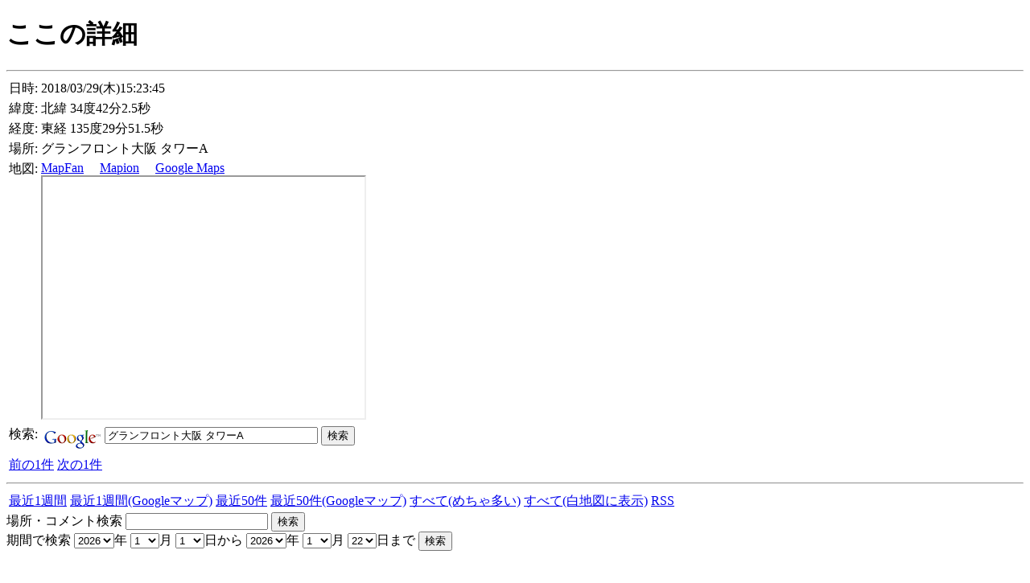

--- FILE ---
content_type: text/html
request_url: https://suplex.gr.jp/~hourin/koko/shosai.php?unixtime=1522304625
body_size: 8189
content:
<!DOCTYPE HTML PUBLIC "-//W3C//DTD HTML 4.0//EN">
<html>
<head>
<title>ここの詳細</title>
<meta http-equiv="content-type" content="text/html; charset=euc-jp">
</head>
<body bgcolor=white onload="load()" onunload="GUnload()">

<h1>ここの詳細</h1>

<hr>

<table>
<tr><td>日時:</td><td>2018/03/29(木)15:23:45</td></tr>
<tr><td>緯度:</td><td>北緯 34度42分2.5秒</td></tr>
<tr><td>経度:</td><td>東経 135度29分51.5秒</td></tr>
<tr><td>場所:</td><td>グランフロント大阪 タワーA</td></tr>
<tr><td valign="top">地図:</td>
<td><a href="https://www.mapfan.com/index.cgi?ZM=11&MAP=E135.29.51.5N34.42.2.5" target="_">MapFan</a>
　<a href="https://www.mapion.co.jp/m2/34.703950791544,135.49482931901" target="_">Mapion</a>
　<a href="https://maps.google.co.jp/maps?hl=ja&q=34.703950791544,135.49482931901%28%E3%82%B0%E3%83%A9%E3%83%B3%E3%83%95%E3%83%AD%E3%83%B3%E3%83%88%E5%A4%A7%E9%98%AA+%E3%82%BF%E3%83%AF%E3%83%BCA%29&spn=0.041285,0.044460" target="_">Google Maps</a><br>
<iframe width="400" height="300" src="https://maps.google.co.jp/maps?output=embed&q=loc:34.703950791544,135.49482931901&z=13"></iframe>
</td>
</tr>
<tr><td valign=top>検索:</td>
<td>
<!-- Search Google -->
<form method="get" action="https://www.google.co.jp/custom" target="_top">
<a href="https://www.google.com/">
<img src="https://www.google.com/logos/Logo_25wht.gif" border="0" alt="Google" align="middle"></img></a>
<input type="text" name="q" size="31" maxlength="255" value="グランフロント大阪 タワーA"></input>
<input type="submit" name="sa" value="検索"></input>
<input type="hidden" name="client" value="pub-1866318889230290"></input>
<input type="hidden" name="forid" value="1"></input>
<input type="hidden" name="ie" value="EUC-JP"></input>
<input type="hidden" name="oe" value="EUC-JP"></input>
<input type="hidden" name="cof" value="GALT:#008000;GL:1;DIV:#336699;VLC:663399;AH:center;BGC:FFFFFF;LBGC:336699;ALC:0000FF;LC:0000FF;T:000000;GFNT:0000FF;GIMP:0000FF;FORID:1;"></input>
<input type="hidden" name="hl" value="ja"></input>
</form>
<!-- Search Google -->
</td></tr>
</table><table>
<tr>
<td><a href="shosai.php?unixtime=1522302437">前の1件</a></td>
<td><a href="shosai.php?unixtime=1522318533">次の1件</a></td>
</tr>
</table>
<hr>
<table>
<tr>
<td><A HREF="index.php?joken=week">最近1週間</a></td>
<td><A HREF="https://maps.google.com/maps?f=q&hl=ja&q=https://www.suplex.gr.jp/~hourin/koko/koko.kml" target="_">最近1週間(Googleマップ)</a></td>
<td><A HREF="index.php?joken=50">最近50件</a></td>
<td><A HREF="https://maps.google.com/maps?f=q&hl=ja&q=https://www.suplex.gr.jp/~hourin/koko/koko-50.kml" target="_">最近50件(Googleマップ)</a></td>
<td><A HREF="index.php?joken=all">すべて(めちゃ多い)</a></td>
<td><A HREF="discovermap.html">すべて(白地図に表示)</a></td>
<td><A HREF="koko.rdf">RSS</a></td>
</tr>
</table>
<form method="GET" action="index.php">
場所・コメント検索
<input type=hidden name="joken" value="kensaku">
<input type="text" name="keyword">
<input type="submit" value="検索">
</form>
<form method="GET" action="index.php">
期間で検索
<input type=hidden name="joken" value="kikan">
<select name="fyear">
<option value="2001">2001</option>
<option value="2002">2002</option>
<option value="2003">2003</option>
<option value="2004">2004</option>
<option value="2005">2005</option>
<option value="2006">2006</option>
<option value="2007">2007</option>
<option value="2008">2008</option>
<option value="2009">2009</option>
<option value="2010">2010</option>
<option value="2011">2011</option>
<option value="2012">2012</option>
<option value="2013">2013</option>
<option value="2014">2014</option>
<option value="2015">2015</option>
<option value="2016">2016</option>
<option value="2017">2017</option>
<option value="2018">2018</option>
<option value="2019">2019</option>
<option value="2020">2020</option>
<option value="2021">2021</option>
<option value="2022">2022</option>
<option value="2023">2023</option>
<option value="2024">2024</option>
<option value="2025">2025</option>
<option value="2026" selected>2026</option>
</select>年
<select name="fmonth">
<option value="1" selected>1</option>
<option value="2">2</option>
<option value="3">3</option>
<option value="4">4</option>
<option value="5">5</option>
<option value="6">6</option>
<option value="7">7</option>
<option value="8">8</option>
<option value="9">9</option>
<option value="10">10</option>
<option value="11">11</option>
<option value="12">12</option>
</select>月
<select name="fday">
<option value="1" selected>1</option>
<option value="2">2</option>
<option value="3">3</option>
<option value="4">4</option>
<option value="5">5</option>
<option value="6">6</option>
<option value="7">7</option>
<option value="8">8</option>
<option value="9">9</option>
<option value="10">10</option>
<option value="11">11</option>
<option value="12">12</option>
<option value="13">13</option>
<option value="14">14</option>
<option value="15">15</option>
<option value="16">16</option>
<option value="17">17</option>
<option value="18">18</option>
<option value="19">19</option>
<option value="20">20</option>
<option value="21">21</option>
<option value="22">22</option>
<option value="23">23</option>
<option value="24">24</option>
<option value="25">25</option>
<option value="26">26</option>
<option value="27">27</option>
<option value="28">28</option>
<option value="29">29</option>
<option value="30">30</option>
<option value="31">31</option>
</select>日から
<select name="tyear">
<option value="2001">2001</option>
<option value="2002">2002</option>
<option value="2003">2003</option>
<option value="2004">2004</option>
<option value="2005">2005</option>
<option value="2006">2006</option>
<option value="2007">2007</option>
<option value="2008">2008</option>
<option value="2009">2009</option>
<option value="2010">2010</option>
<option value="2011">2011</option>
<option value="2012">2012</option>
<option value="2013">2013</option>
<option value="2014">2014</option>
<option value="2015">2015</option>
<option value="2016">2016</option>
<option value="2017">2017</option>
<option value="2018">2018</option>
<option value="2019">2019</option>
<option value="2020">2020</option>
<option value="2021">2021</option>
<option value="2022">2022</option>
<option value="2023">2023</option>
<option value="2024">2024</option>
<option value="2025">2025</option>
<option value="2026" selected>2026</option>
</select>年
<select name="tmonth">
<option value="1" selected>1</option>
<option value="2">2</option>
<option value="3">3</option>
<option value="4">4</option>
<option value="5">5</option>
<option value="6">6</option>
<option value="7">7</option>
<option value="8">8</option>
<option value="9">9</option>
<option value="10">10</option>
<option value="11">11</option>
<option value="12">12</option>
</select>月
<select name="tday">
<option value="1">1</option>
<option value="2">2</option>
<option value="3">3</option>
<option value="4">4</option>
<option value="5">5</option>
<option value="6">6</option>
<option value="7">7</option>
<option value="8">8</option>
<option value="9">9</option>
<option value="10">10</option>
<option value="11">11</option>
<option value="12">12</option>
<option value="13">13</option>
<option value="14">14</option>
<option value="15">15</option>
<option value="16">16</option>
<option value="17">17</option>
<option value="18">18</option>
<option value="19">19</option>
<option value="20">20</option>
<option value="21">21</option>
<option value="22" selected>22</option>
<option value="23">23</option>
<option value="24">24</option>
<option value="25">25</option>
<option value="26">26</option>
<option value="27">27</option>
<option value="28">28</option>
<option value="29">29</option>
<option value="30">30</option>
<option value="31">31</option>
</select>日まで
<input type="submit" value="検索">
</form>

<script type="text/javascript"><!--
google_ad_client = "pub-1866318889230290";
google_ad_width = 468;
google_ad_height = 60;
google_ad_format = "468x60_as";
google_ad_type = "text_image";
google_ad_channel ="";
google_language = 'ja';
//--></script>
<script type="text/javascript"
  src="https://pagead2.googlesyndication.com/pagead/show_ads.js">
</script>
</body> </html>


--- FILE ---
content_type: text/html; charset=utf-8
request_url: https://www.google.com/recaptcha/api2/aframe
body_size: 119
content:
<!DOCTYPE HTML><html><head><meta http-equiv="content-type" content="text/html; charset=UTF-8"></head><body><script nonce="cYIMaURNmWmN3AnH1X_DlQ">/** Anti-fraud and anti-abuse applications only. See google.com/recaptcha */ try{var clients={'sodar':'https://pagead2.googlesyndication.com/pagead/sodar?'};window.addEventListener("message",function(a){try{if(a.source===window.parent){var b=JSON.parse(a.data);var c=clients[b['id']];if(c){var d=document.createElement('img');d.src=c+b['params']+'&rc='+(localStorage.getItem("rc::a")?sessionStorage.getItem("rc::b"):"");window.document.body.appendChild(d);sessionStorage.setItem("rc::e",parseInt(sessionStorage.getItem("rc::e")||0)+1);localStorage.setItem("rc::h",'1769064794041');}}}catch(b){}});window.parent.postMessage("_grecaptcha_ready", "*");}catch(b){}</script></body></html>